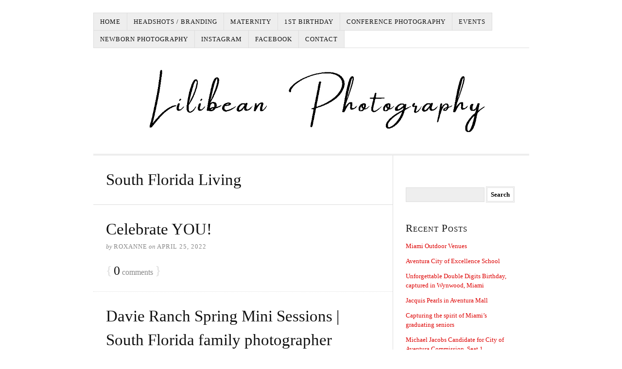

--- FILE ---
content_type: text/html; charset=UTF-8
request_url: https://lilibeanphotography.com/category/south-florida-living/
body_size: 10054
content:
<!DOCTYPE html>
<html dir="ltr" lang="en-US">
<head>
<meta charset="UTF-8" />
<meta name="viewport" content="width=device-width, initial-scale=1" />
<link href="https://lilibeanphotography.com/wp-content/thesis/skins/classic-r/css.css" rel="stylesheet" />
<title>South Florida Living Archives - Roxanne</title>
<link href="https://lilibeanphotography.com/category/south-florida-living/" rel="canonical" />
<link href="https://lilibeanphotography.com/feed/" rel="alternate" type="application/rss+xml" title="Roxanne feed" />
<link href="https://lilibeanphotography.com/xmlrpc.php" rel="pingback" />
<meta name='robots' content='index, follow, max-image-preview:large, max-snippet:-1, max-video-preview:-1' />
	<style>img:is([sizes="auto" i], [sizes^="auto," i]) { contain-intrinsic-size: 3000px 1500px }</style>
	
	<!-- This site is optimized with the Yoast SEO plugin v26.3 - https://yoast.com/wordpress/plugins/seo/ -->
	<link rel="canonical" href="https://lilibeanphotography.com/category/south-florida-living/" />
	<meta property="og:locale" content="en_US" />
	<meta property="og:type" content="article" />
	<meta property="og:title" content="South Florida Living Archives - Roxanne" />
	<meta property="og:url" content="https://lilibeanphotography.com/category/south-florida-living/" />
	<meta property="og:site_name" content="Roxanne" />
	<script type="application/ld+json" class="yoast-schema-graph">{"@context":"https://schema.org","@graph":[{"@type":"CollectionPage","@id":"https://lilibeanphotography.com/category/south-florida-living/","url":"https://lilibeanphotography.com/category/south-florida-living/","name":"South Florida Living Archives - Roxanne","isPartOf":{"@id":"https://lilibeanphotography.com/#website"},"breadcrumb":{"@id":"https://lilibeanphotography.com/category/south-florida-living/#breadcrumb"},"inLanguage":"en-US"},{"@type":"BreadcrumbList","@id":"https://lilibeanphotography.com/category/south-florida-living/#breadcrumb","itemListElement":[{"@type":"ListItem","position":1,"name":"Home","item":"https://lilibeanphotography.com/"},{"@type":"ListItem","position":2,"name":"South Florida Living"}]},{"@type":"WebSite","@id":"https://lilibeanphotography.com/#website","url":"https://lilibeanphotography.com/","name":"Roxanne","description":"The Photographer","potentialAction":[{"@type":"SearchAction","target":{"@type":"EntryPoint","urlTemplate":"https://lilibeanphotography.com/?s={search_term_string}"},"query-input":{"@type":"PropertyValueSpecification","valueRequired":true,"valueName":"search_term_string"}}],"inLanguage":"en-US"}]}</script>
	<!-- / Yoast SEO plugin. -->


<link rel='dns-prefetch' href='//apps.elfsight.com' />
<link rel="alternate" type="application/rss+xml" title="Roxanne &raquo; South Florida Living Category Feed" href="https://lilibeanphotography.com/category/south-florida-living/feed/" />
<script type="text/javascript">
/* <![CDATA[ */
window._wpemojiSettings = {"baseUrl":"https:\/\/s.w.org\/images\/core\/emoji\/16.0.1\/72x72\/","ext":".png","svgUrl":"https:\/\/s.w.org\/images\/core\/emoji\/16.0.1\/svg\/","svgExt":".svg","source":{"concatemoji":"https:\/\/lilibeanphotography.com\/wp-includes\/js\/wp-emoji-release.min.js?ver=6.8.3"}};
/*! This file is auto-generated */
!function(s,n){var o,i,e;function c(e){try{var t={supportTests:e,timestamp:(new Date).valueOf()};sessionStorage.setItem(o,JSON.stringify(t))}catch(e){}}function p(e,t,n){e.clearRect(0,0,e.canvas.width,e.canvas.height),e.fillText(t,0,0);var t=new Uint32Array(e.getImageData(0,0,e.canvas.width,e.canvas.height).data),a=(e.clearRect(0,0,e.canvas.width,e.canvas.height),e.fillText(n,0,0),new Uint32Array(e.getImageData(0,0,e.canvas.width,e.canvas.height).data));return t.every(function(e,t){return e===a[t]})}function u(e,t){e.clearRect(0,0,e.canvas.width,e.canvas.height),e.fillText(t,0,0);for(var n=e.getImageData(16,16,1,1),a=0;a<n.data.length;a++)if(0!==n.data[a])return!1;return!0}function f(e,t,n,a){switch(t){case"flag":return n(e,"\ud83c\udff3\ufe0f\u200d\u26a7\ufe0f","\ud83c\udff3\ufe0f\u200b\u26a7\ufe0f")?!1:!n(e,"\ud83c\udde8\ud83c\uddf6","\ud83c\udde8\u200b\ud83c\uddf6")&&!n(e,"\ud83c\udff4\udb40\udc67\udb40\udc62\udb40\udc65\udb40\udc6e\udb40\udc67\udb40\udc7f","\ud83c\udff4\u200b\udb40\udc67\u200b\udb40\udc62\u200b\udb40\udc65\u200b\udb40\udc6e\u200b\udb40\udc67\u200b\udb40\udc7f");case"emoji":return!a(e,"\ud83e\udedf")}return!1}function g(e,t,n,a){var r="undefined"!=typeof WorkerGlobalScope&&self instanceof WorkerGlobalScope?new OffscreenCanvas(300,150):s.createElement("canvas"),o=r.getContext("2d",{willReadFrequently:!0}),i=(o.textBaseline="top",o.font="600 32px Arial",{});return e.forEach(function(e){i[e]=t(o,e,n,a)}),i}function t(e){var t=s.createElement("script");t.src=e,t.defer=!0,s.head.appendChild(t)}"undefined"!=typeof Promise&&(o="wpEmojiSettingsSupports",i=["flag","emoji"],n.supports={everything:!0,everythingExceptFlag:!0},e=new Promise(function(e){s.addEventListener("DOMContentLoaded",e,{once:!0})}),new Promise(function(t){var n=function(){try{var e=JSON.parse(sessionStorage.getItem(o));if("object"==typeof e&&"number"==typeof e.timestamp&&(new Date).valueOf()<e.timestamp+604800&&"object"==typeof e.supportTests)return e.supportTests}catch(e){}return null}();if(!n){if("undefined"!=typeof Worker&&"undefined"!=typeof OffscreenCanvas&&"undefined"!=typeof URL&&URL.createObjectURL&&"undefined"!=typeof Blob)try{var e="postMessage("+g.toString()+"("+[JSON.stringify(i),f.toString(),p.toString(),u.toString()].join(",")+"));",a=new Blob([e],{type:"text/javascript"}),r=new Worker(URL.createObjectURL(a),{name:"wpTestEmojiSupports"});return void(r.onmessage=function(e){c(n=e.data),r.terminate(),t(n)})}catch(e){}c(n=g(i,f,p,u))}t(n)}).then(function(e){for(var t in e)n.supports[t]=e[t],n.supports.everything=n.supports.everything&&n.supports[t],"flag"!==t&&(n.supports.everythingExceptFlag=n.supports.everythingExceptFlag&&n.supports[t]);n.supports.everythingExceptFlag=n.supports.everythingExceptFlag&&!n.supports.flag,n.DOMReady=!1,n.readyCallback=function(){n.DOMReady=!0}}).then(function(){return e}).then(function(){var e;n.supports.everything||(n.readyCallback(),(e=n.source||{}).concatemoji?t(e.concatemoji):e.wpemoji&&e.twemoji&&(t(e.twemoji),t(e.wpemoji)))}))}((window,document),window._wpemojiSettings);
/* ]]> */
</script>
<style id='wp-emoji-styles-inline-css' type='text/css'>

	img.wp-smiley, img.emoji {
		display: inline !important;
		border: none !important;
		box-shadow: none !important;
		height: 1em !important;
		width: 1em !important;
		margin: 0 0.07em !important;
		vertical-align: -0.1em !important;
		background: none !important;
		padding: 0 !important;
	}
</style>
<link rel='stylesheet' id='wp-block-library-css' href='https://lilibeanphotography.com/wp-includes/css/dist/block-library/style.min.css?ver=6.8.3' type='text/css' media='all' />
<style id='classic-theme-styles-inline-css' type='text/css'>
/*! This file is auto-generated */
.wp-block-button__link{color:#fff;background-color:#32373c;border-radius:9999px;box-shadow:none;text-decoration:none;padding:calc(.667em + 2px) calc(1.333em + 2px);font-size:1.125em}.wp-block-file__button{background:#32373c;color:#fff;text-decoration:none}
</style>
<style id='global-styles-inline-css' type='text/css'>
:root{--wp--preset--aspect-ratio--square: 1;--wp--preset--aspect-ratio--4-3: 4/3;--wp--preset--aspect-ratio--3-4: 3/4;--wp--preset--aspect-ratio--3-2: 3/2;--wp--preset--aspect-ratio--2-3: 2/3;--wp--preset--aspect-ratio--16-9: 16/9;--wp--preset--aspect-ratio--9-16: 9/16;--wp--preset--color--black: #000000;--wp--preset--color--cyan-bluish-gray: #abb8c3;--wp--preset--color--white: #ffffff;--wp--preset--color--pale-pink: #f78da7;--wp--preset--color--vivid-red: #cf2e2e;--wp--preset--color--luminous-vivid-orange: #ff6900;--wp--preset--color--luminous-vivid-amber: #fcb900;--wp--preset--color--light-green-cyan: #7bdcb5;--wp--preset--color--vivid-green-cyan: #00d084;--wp--preset--color--pale-cyan-blue: #8ed1fc;--wp--preset--color--vivid-cyan-blue: #0693e3;--wp--preset--color--vivid-purple: #9b51e0;--wp--preset--gradient--vivid-cyan-blue-to-vivid-purple: linear-gradient(135deg,rgba(6,147,227,1) 0%,rgb(155,81,224) 100%);--wp--preset--gradient--light-green-cyan-to-vivid-green-cyan: linear-gradient(135deg,rgb(122,220,180) 0%,rgb(0,208,130) 100%);--wp--preset--gradient--luminous-vivid-amber-to-luminous-vivid-orange: linear-gradient(135deg,rgba(252,185,0,1) 0%,rgba(255,105,0,1) 100%);--wp--preset--gradient--luminous-vivid-orange-to-vivid-red: linear-gradient(135deg,rgba(255,105,0,1) 0%,rgb(207,46,46) 100%);--wp--preset--gradient--very-light-gray-to-cyan-bluish-gray: linear-gradient(135deg,rgb(238,238,238) 0%,rgb(169,184,195) 100%);--wp--preset--gradient--cool-to-warm-spectrum: linear-gradient(135deg,rgb(74,234,220) 0%,rgb(151,120,209) 20%,rgb(207,42,186) 40%,rgb(238,44,130) 60%,rgb(251,105,98) 80%,rgb(254,248,76) 100%);--wp--preset--gradient--blush-light-purple: linear-gradient(135deg,rgb(255,206,236) 0%,rgb(152,150,240) 100%);--wp--preset--gradient--blush-bordeaux: linear-gradient(135deg,rgb(254,205,165) 0%,rgb(254,45,45) 50%,rgb(107,0,62) 100%);--wp--preset--gradient--luminous-dusk: linear-gradient(135deg,rgb(255,203,112) 0%,rgb(199,81,192) 50%,rgb(65,88,208) 100%);--wp--preset--gradient--pale-ocean: linear-gradient(135deg,rgb(255,245,203) 0%,rgb(182,227,212) 50%,rgb(51,167,181) 100%);--wp--preset--gradient--electric-grass: linear-gradient(135deg,rgb(202,248,128) 0%,rgb(113,206,126) 100%);--wp--preset--gradient--midnight: linear-gradient(135deg,rgb(2,3,129) 0%,rgb(40,116,252) 100%);--wp--preset--font-size--small: 13px;--wp--preset--font-size--medium: 20px;--wp--preset--font-size--large: 36px;--wp--preset--font-size--x-large: 42px;--wp--preset--spacing--20: 0.44rem;--wp--preset--spacing--30: 0.67rem;--wp--preset--spacing--40: 1rem;--wp--preset--spacing--50: 1.5rem;--wp--preset--spacing--60: 2.25rem;--wp--preset--spacing--70: 3.38rem;--wp--preset--spacing--80: 5.06rem;--wp--preset--shadow--natural: 6px 6px 9px rgba(0, 0, 0, 0.2);--wp--preset--shadow--deep: 12px 12px 50px rgba(0, 0, 0, 0.4);--wp--preset--shadow--sharp: 6px 6px 0px rgba(0, 0, 0, 0.2);--wp--preset--shadow--outlined: 6px 6px 0px -3px rgba(255, 255, 255, 1), 6px 6px rgba(0, 0, 0, 1);--wp--preset--shadow--crisp: 6px 6px 0px rgba(0, 0, 0, 1);}:where(.is-layout-flex){gap: 0.5em;}:where(.is-layout-grid){gap: 0.5em;}body .is-layout-flex{display: flex;}.is-layout-flex{flex-wrap: wrap;align-items: center;}.is-layout-flex > :is(*, div){margin: 0;}body .is-layout-grid{display: grid;}.is-layout-grid > :is(*, div){margin: 0;}:where(.wp-block-columns.is-layout-flex){gap: 2em;}:where(.wp-block-columns.is-layout-grid){gap: 2em;}:where(.wp-block-post-template.is-layout-flex){gap: 1.25em;}:where(.wp-block-post-template.is-layout-grid){gap: 1.25em;}.has-black-color{color: var(--wp--preset--color--black) !important;}.has-cyan-bluish-gray-color{color: var(--wp--preset--color--cyan-bluish-gray) !important;}.has-white-color{color: var(--wp--preset--color--white) !important;}.has-pale-pink-color{color: var(--wp--preset--color--pale-pink) !important;}.has-vivid-red-color{color: var(--wp--preset--color--vivid-red) !important;}.has-luminous-vivid-orange-color{color: var(--wp--preset--color--luminous-vivid-orange) !important;}.has-luminous-vivid-amber-color{color: var(--wp--preset--color--luminous-vivid-amber) !important;}.has-light-green-cyan-color{color: var(--wp--preset--color--light-green-cyan) !important;}.has-vivid-green-cyan-color{color: var(--wp--preset--color--vivid-green-cyan) !important;}.has-pale-cyan-blue-color{color: var(--wp--preset--color--pale-cyan-blue) !important;}.has-vivid-cyan-blue-color{color: var(--wp--preset--color--vivid-cyan-blue) !important;}.has-vivid-purple-color{color: var(--wp--preset--color--vivid-purple) !important;}.has-black-background-color{background-color: var(--wp--preset--color--black) !important;}.has-cyan-bluish-gray-background-color{background-color: var(--wp--preset--color--cyan-bluish-gray) !important;}.has-white-background-color{background-color: var(--wp--preset--color--white) !important;}.has-pale-pink-background-color{background-color: var(--wp--preset--color--pale-pink) !important;}.has-vivid-red-background-color{background-color: var(--wp--preset--color--vivid-red) !important;}.has-luminous-vivid-orange-background-color{background-color: var(--wp--preset--color--luminous-vivid-orange) !important;}.has-luminous-vivid-amber-background-color{background-color: var(--wp--preset--color--luminous-vivid-amber) !important;}.has-light-green-cyan-background-color{background-color: var(--wp--preset--color--light-green-cyan) !important;}.has-vivid-green-cyan-background-color{background-color: var(--wp--preset--color--vivid-green-cyan) !important;}.has-pale-cyan-blue-background-color{background-color: var(--wp--preset--color--pale-cyan-blue) !important;}.has-vivid-cyan-blue-background-color{background-color: var(--wp--preset--color--vivid-cyan-blue) !important;}.has-vivid-purple-background-color{background-color: var(--wp--preset--color--vivid-purple) !important;}.has-black-border-color{border-color: var(--wp--preset--color--black) !important;}.has-cyan-bluish-gray-border-color{border-color: var(--wp--preset--color--cyan-bluish-gray) !important;}.has-white-border-color{border-color: var(--wp--preset--color--white) !important;}.has-pale-pink-border-color{border-color: var(--wp--preset--color--pale-pink) !important;}.has-vivid-red-border-color{border-color: var(--wp--preset--color--vivid-red) !important;}.has-luminous-vivid-orange-border-color{border-color: var(--wp--preset--color--luminous-vivid-orange) !important;}.has-luminous-vivid-amber-border-color{border-color: var(--wp--preset--color--luminous-vivid-amber) !important;}.has-light-green-cyan-border-color{border-color: var(--wp--preset--color--light-green-cyan) !important;}.has-vivid-green-cyan-border-color{border-color: var(--wp--preset--color--vivid-green-cyan) !important;}.has-pale-cyan-blue-border-color{border-color: var(--wp--preset--color--pale-cyan-blue) !important;}.has-vivid-cyan-blue-border-color{border-color: var(--wp--preset--color--vivid-cyan-blue) !important;}.has-vivid-purple-border-color{border-color: var(--wp--preset--color--vivid-purple) !important;}.has-vivid-cyan-blue-to-vivid-purple-gradient-background{background: var(--wp--preset--gradient--vivid-cyan-blue-to-vivid-purple) !important;}.has-light-green-cyan-to-vivid-green-cyan-gradient-background{background: var(--wp--preset--gradient--light-green-cyan-to-vivid-green-cyan) !important;}.has-luminous-vivid-amber-to-luminous-vivid-orange-gradient-background{background: var(--wp--preset--gradient--luminous-vivid-amber-to-luminous-vivid-orange) !important;}.has-luminous-vivid-orange-to-vivid-red-gradient-background{background: var(--wp--preset--gradient--luminous-vivid-orange-to-vivid-red) !important;}.has-very-light-gray-to-cyan-bluish-gray-gradient-background{background: var(--wp--preset--gradient--very-light-gray-to-cyan-bluish-gray) !important;}.has-cool-to-warm-spectrum-gradient-background{background: var(--wp--preset--gradient--cool-to-warm-spectrum) !important;}.has-blush-light-purple-gradient-background{background: var(--wp--preset--gradient--blush-light-purple) !important;}.has-blush-bordeaux-gradient-background{background: var(--wp--preset--gradient--blush-bordeaux) !important;}.has-luminous-dusk-gradient-background{background: var(--wp--preset--gradient--luminous-dusk) !important;}.has-pale-ocean-gradient-background{background: var(--wp--preset--gradient--pale-ocean) !important;}.has-electric-grass-gradient-background{background: var(--wp--preset--gradient--electric-grass) !important;}.has-midnight-gradient-background{background: var(--wp--preset--gradient--midnight) !important;}.has-small-font-size{font-size: var(--wp--preset--font-size--small) !important;}.has-medium-font-size{font-size: var(--wp--preset--font-size--medium) !important;}.has-large-font-size{font-size: var(--wp--preset--font-size--large) !important;}.has-x-large-font-size{font-size: var(--wp--preset--font-size--x-large) !important;}
:where(.wp-block-post-template.is-layout-flex){gap: 1.25em;}:where(.wp-block-post-template.is-layout-grid){gap: 1.25em;}
:where(.wp-block-columns.is-layout-flex){gap: 2em;}:where(.wp-block-columns.is-layout-grid){gap: 2em;}
:root :where(.wp-block-pullquote){font-size: 1.5em;line-height: 1.6;}
</style>
<link rel='stylesheet' id='contact-form-7-css' href='https://lilibeanphotography.com/wp-content/plugins/contact-form-7/includes/css/styles.css?ver=6.1.3' type='text/css' media='all' />
<link rel='stylesheet' id='wp-components-css' href='https://lilibeanphotography.com/wp-includes/css/dist/components/style.min.css?ver=6.8.3' type='text/css' media='all' />
<link rel='stylesheet' id='godaddy-styles-css' href='https://lilibeanphotography.com/wp-content/mu-plugins/vendor/wpex/godaddy-launch/includes/Dependencies/GoDaddy/Styles/build/latest.css?ver=2.0.2' type='text/css' media='all' />
<script type="text/javascript" src="https://apps.elfsight.com/p/platform.js?ver=1.2.1" id="elfsight-platform-js"></script>
<script type="text/javascript" src="https://lilibeanphotography.com/wp-includes/js/jquery/jquery.min.js?ver=3.7.1" id="jquery-core-js"></script>
<script type="text/javascript" src="https://lilibeanphotography.com/wp-includes/js/jquery/jquery-migrate.min.js?ver=3.4.1" id="jquery-migrate-js"></script>
<link rel="https://api.w.org/" href="https://lilibeanphotography.com/wp-json/" /><link rel="alternate" title="JSON" type="application/json" href="https://lilibeanphotography.com/wp-json/wp/v2/categories/135" />
		<!-- GA Google Analytics @ https://m0n.co/ga -->
		<script async src="https://www.googletagmanager.com/gtag/js?id=G-ZV9WFD911F"></script>
		<script>
			window.dataLayer = window.dataLayer || [];
			function gtag(){dataLayer.push(arguments);}
			gtag('js', new Date());
			gtag('config', 'G-ZV9WFD911F');
		</script>

			<script type="text/javascript" async defer data-pin-color=""  data-pin-hover="true"
			src="https://lilibeanphotography.com/wp-content/plugins/pinterest-pin-it-button-on-image-hover-and-post/js/pinit.js"></script>
		<style type="text/css">.recentcomments a{display:inline !important;padding:0 !important;margin:0 !important;}</style><link href="https://lilibeanphotography.com/wp-content/uploads/2019/10/favicon.ico" rel="shortcut icon" />
<noscript><style>.menu { display: block; }</style></noscript></head>
<body data-rsssl=1 class="template-category template-south-florida-living">
<div class="container">
	<span class="menu_control">≡ Menu</span>
<ul id="menu-lp-blog-menu" class="menu"><li id="menu-item-10" class="menu-item menu-item-type-custom menu-item-object-custom menu-item-10"><a href="http://www.LilibeanPhotography.com">Home</a></li>
<li id="menu-item-4283" class="menu-item menu-item-type-post_type menu-item-object-page menu-item-4283"><a target="_blank" href="https://lilibeanphotography.com/headshots-branding/">Headshots / Branding</a></li>
<li id="menu-item-4359" class="menu-item menu-item-type-post_type menu-item-object-page menu-item-4359"><a href="https://lilibeanphotography.com/maternity/">Maternity</a></li>
<li id="menu-item-4390" class="menu-item menu-item-type-post_type menu-item-object-page menu-item-4390"><a href="https://lilibeanphotography.com/1st-birthday/">1st Birthday</a></li>
<li id="menu-item-4417" class="menu-item menu-item-type-custom menu-item-object-custom menu-item-4417"><a href="https://lilibeanphotography.com/conference-photography/">Conference Photography</a></li>
<li id="menu-item-4430" class="menu-item menu-item-type-post_type menu-item-object-page menu-item-4430"><a target="_blank" href="https://lilibeanphotography.com/events/">Events</a></li>
<li id="menu-item-4342" class="menu-item menu-item-type-post_type menu-item-object-page menu-item-4342"><a href="https://lilibeanphotography.com/newborn-photography/">Newborn Photography</a></li>
<li id="menu-item-2922" class="menu-item menu-item-type-custom menu-item-object-custom menu-item-2922"><a target="_blank" href="https://www.instagram.com/roxannethephotographer/">Instagram</a></li>
<li id="menu-item-2655" class="menu-item menu-item-type-custom menu-item-object-custom menu-item-2655"><a target="_blank" href="https://www.facebook.com/LilibeanPhotographyByRoxanne/">Facebook</a></li>
<li id="menu-item-2960" class="menu-item menu-item-type-post_type menu-item-object-page menu-item-2960"><a href="https://lilibeanphotography.com/contact/">Contact</a></li>
</ul>
	<div id="header" class="header">
		<div id="site_title" class="has-logo"><a href="https://lilibeanphotography.com"><img id="thesis_logo_image" src="https://lilibeanphotography.com/wp-content/uploads/2024/06/logo-for-site-the-lili.jpg" alt="Roxanne" width="1185" height="233" title="visit the home page" /></a></div>
	</div>
	<div class="columns">
		<div class="content">
			<div class="archive_intro post_box grt top">
				<h1 class="archive_title headline">South Florida Living</h1>
			</div>
			<article id="post-3667" class="post_box grt top" itemscope itemtype="https://schema.org/BlogPosting">
				<div class="headline_area">
					<h2 class="headline" itemprop="headline"><a href="https://lilibeanphotography.com/celebrate-you/" rel="bookmark">Celebrate YOU!</a></h2>
					<div class="byline small">
						<span class="post_author_intro">by</span> <span class="post_author" itemprop="author">Roxanne</span>
						<meta itemprop="datePublished" content="2022-04-25" />
						<meta itemprop="dateModified" content="2022-04-25" />
						<span class="post_date_intro">on</span> <span class="post_date" title="2022-04-25">April 25, 2022</span>
					</div>
				</div>
				<meta itemprop="interactionCount" content="UserComments:0" />
				<span class="bracket">{</span> <a class="num_comments_link" href="https://lilibeanphotography.com/celebrate-you/#commentform" rel="nofollow"><span class="num_comments">0</span> comments</a> <span class="bracket">}</span>
			</article>
			<article id="post-2298" class="post_box grt" itemscope itemtype="https://schema.org/BlogPosting">
				<div class="headline_area">
					<h2 class="headline" itemprop="headline"><a href="https://lilibeanphotography.com/davie-ranch-spring-mini-sessions-south-florida-family-photographer/" rel="bookmark">Davie Ranch Spring Mini Sessions | South Florida family photographer</a></h2>
					<div class="byline small">
						<span class="post_author_intro">by</span> <span class="post_author" itemprop="author">Roxanne</span>
						<meta itemprop="datePublished" content="2018-03-30" />
						<meta itemprop="dateModified" content="2018-03-30" />
						<span class="post_date_intro">on</span> <span class="post_date" title="2018-03-30">March 30, 2018</span>
					</div>
				</div>
				<meta itemprop="interactionCount" content="UserComments:2" />
				<span class="bracket">{</span> <a class="num_comments_link" href="https://lilibeanphotography.com/davie-ranch-spring-mini-sessions-south-florida-family-photographer/#comments" rel="nofollow"><span class="num_comments">2</span> comments</a> <span class="bracket">}</span>
			</article>
			<article id="post-2058" class="post_box grt" itemscope itemtype="https://schema.org/BlogPosting">
				<div class="headline_area">
					<h2 class="headline" itemprop="headline"><a href="https://lilibeanphotography.com/happy-birthday-america-independence-day/" rel="bookmark">Happy Birthday America ! | Independence Day</a></h2>
					<div class="byline small">
						<span class="post_author_intro">by</span> <span class="post_author" itemprop="author">Roxanne</span>
						<meta itemprop="datePublished" content="2017-07-05" />
						<meta itemprop="dateModified" content="2017-07-05" />
						<span class="post_date_intro">on</span> <span class="post_date" title="2017-07-05">July 5, 2017</span>
					</div>
				</div>
				<meta itemprop="interactionCount" content="UserComments:0" />
				<span class="bracket">{</span> <a class="num_comments_link" href="https://lilibeanphotography.com/happy-birthday-america-independence-day/#commentform" rel="nofollow"><span class="num_comments">0</span> comments</a> <span class="bracket">}</span>
			</article>
			<article id="post-2000" class="post_box grt" itemscope itemtype="https://schema.org/BlogPosting">
				<div class="headline_area">
					<h2 class="headline" itemprop="headline"><a href="https://lilibeanphotography.com/school-summer-break-south-florida-living/" rel="bookmark">School is OVER | Summer Break | South Florida Living</a></h2>
					<div class="byline small">
						<span class="post_author_intro">by</span> <span class="post_author" itemprop="author">Roxanne</span>
						<meta itemprop="datePublished" content="2017-06-20" />
						<meta itemprop="dateModified" content="2017-06-20" />
						<span class="post_date_intro">on</span> <span class="post_date" title="2017-06-20">June 20, 2017</span>
					</div>
				</div>
				<meta itemprop="interactionCount" content="UserComments:0" />
				<span class="bracket">{</span> <a class="num_comments_link" href="https://lilibeanphotography.com/school-summer-break-south-florida-living/#commentform" rel="nofollow"><span class="num_comments">0</span> comments</a> <span class="bracket">}</span>
			</article>
			<article id="post-1574" class="post_box grt" itemscope itemtype="https://schema.org/BlogPosting">
				<div class="headline_area">
					<h2 class="headline" itemprop="headline"><a href="https://lilibeanphotography.com/dania-beach-pier-south-florida-living/" rel="bookmark">Dania Beach Pier | South Florida Living</a></h2>
					<div class="byline small">
						<span class="post_author_intro">by</span> <span class="post_author" itemprop="author">Roxanne</span>
						<meta itemprop="datePublished" content="2016-08-01" />
						<meta itemprop="dateModified" content="2016-08-01" />
						<span class="post_date_intro">on</span> <span class="post_date" title="2016-08-01">August 1, 2016</span>
					</div>
				</div>
				<meta itemprop="interactionCount" content="UserComments:0" />
				<span class="bracket">{</span> <a class="num_comments_link" href="https://lilibeanphotography.com/dania-beach-pier-south-florida-living/#commentform" rel="nofollow"><span class="num_comments">0</span> comments</a> <span class="bracket">}</span>
			</article>
		</div>
		<div class="sidebar">
			<div class="text_box box">
				<p><html> </html></p>
			</div>
<div class="widget widget_search" id="search-4"><form role="search" method="get" id="searchform" class="searchform" action="https://lilibeanphotography.com/">
				<div>
					<label class="screen-reader-text" for="s">Search for:</label>
					<input type="text" value="" name="s" id="s" />
					<input type="submit" id="searchsubmit" value="Search" />
				</div>
			</form></div>
		<div class="widget widget_recent_entries" id="recent-posts-4">
		<p class="widget_title">Recent Posts</p>
		<ul>
											<li>
					<a href="https://lilibeanphotography.com/miami-outdoor-venues/">Miami Outdoor Venues</a>
									</li>
											<li>
					<a href="https://lilibeanphotography.com/aventura-city-of-excellence-school/">Aventura City of Excellence School</a>
									</li>
											<li>
					<a href="https://lilibeanphotography.com/unforgettable-double-digits-birthday-captured-in-wynwood-miami/">Unforgettable Double Digits Birthday, captured in Wynwood, Miami</a>
									</li>
											<li>
					<a href="https://lilibeanphotography.com/jacquis-pearls-in-aventura-mall/">Jacquis Pearls in Aventura Mall</a>
									</li>
											<li>
					<a href="https://lilibeanphotography.com/capturing-the-spirit-of-miamis-graduating-seniors/">Capturing the spirit of Miami&#8217;s graduating seniors</a>
									</li>
											<li>
					<a href="https://lilibeanphotography.com/michael-jacobs-candidate-for-city-of-aventura-commission-seat-1/">Michael Jacobs Candidate for City of Aventura Commission, Seat 1</a>
									</li>
											<li>
					<a href="https://lilibeanphotography.com/volleyball-forges-bonds-that-can-last-a-lifetime/">Volleyball forges bonds that can last a lifetime !</a>
									</li>
											<li>
					<a href="https://lilibeanphotography.com/what-to-wear-for-your-headshots-session/">Choosing the Perfect Outfit: Professional branding session</a>
									</li>
											<li>
					<a href="https://lilibeanphotography.com/october-family-sessions-in-miami/">Best time to photograph your family in Miami</a>
									</li>
											<li>
					<a href="https://lilibeanphotography.com/headshots-insurance-agent/">Do you need updated headshots?</a>
									</li>
					</ul>

		</div><div class="widget widget_recent_comments" id="recent-comments-4"><p class="widget_title">Recent Comments</p><ul id="recentcomments"><li class="recentcomments"><span class="comment-author-link">Laura K</span> on <a href="https://lilibeanphotography.com/aventura-city-of-excellence-school/#comment-11137">Aventura City of Excellence School</a></li><li class="recentcomments"><span class="comment-author-link">Matteo</span> on <a href="https://lilibeanphotography.com/unforgettable-double-digits-birthday-captured-in-wynwood-miami/#comment-11036">Unforgettable Double Digits Birthday, captured in Wynwood, Miami</a></li><li class="recentcomments"><span class="comment-author-link">Melissa Florez</span> on <a href="https://lilibeanphotography.com/unforgettable-double-digits-birthday-captured-in-wynwood-miami/#comment-11035">Unforgettable Double Digits Birthday, captured in Wynwood, Miami</a></li><li class="recentcomments"><span class="comment-author-link">Lorena</span> on <a href="https://lilibeanphotography.com/unforgettable-double-digits-birthday-captured-in-wynwood-miami/#comment-11034">Unforgettable Double Digits Birthday, captured in Wynwood, Miami</a></li><li class="recentcomments"><span class="comment-author-link">Gina</span> on <a href="https://lilibeanphotography.com/unforgettable-double-digits-birthday-captured-in-wynwood-miami/#comment-11033">Unforgettable Double Digits Birthday, captured in Wynwood, Miami</a></li></ul></div><div class="widget widget_categories" id="categories-4"><p class="widget_title">Categories</p>
			<ul>
					<li class="cat-item cat-item-10"><a href="https://lilibeanphotography.com/category/babies-and-kids/">Babies and Kids</a> (113)
</li>
	<li class="cat-item cat-item-217"><a href="https://lilibeanphotography.com/category/back-to-school/">back to school</a> (2)
</li>
	<li class="cat-item cat-item-52"><a href="https://lilibeanphotography.com/category/beach-2/">Beach</a> (37)
</li>
	<li class="cat-item cat-item-45"><a href="https://lilibeanphotography.com/category/birthday/">Birthday</a> (33)
</li>
	<li class="cat-item cat-item-27"><a href="https://lilibeanphotography.com/category/blog-giveaway/">Blog Giveaway</a> (3)
</li>
	<li class="cat-item cat-item-266"><a href="https://lilibeanphotography.com/category/branding/">Branding</a> (3)
</li>
	<li class="cat-item cat-item-46"><a href="https://lilibeanphotography.com/category/cake-smash/">Cake Smash</a> (19)
</li>
	<li class="cat-item cat-item-32"><a href="https://lilibeanphotography.com/category/contest/">Contest</a> (3)
</li>
	<li class="cat-item cat-item-114"><a href="https://lilibeanphotography.com/category/couples/">Couples</a> (7)
</li>
	<li class="cat-item cat-item-64"><a href="https://lilibeanphotography.com/category/crossfit-2/">CROSSFIT</a> (19)
</li>
	<li class="cat-item cat-item-31"><a href="https://lilibeanphotography.com/category/easter/">Easter</a> (7)
</li>
	<li class="cat-item cat-item-17"><a href="https://lilibeanphotography.com/category/events/">Events</a> (22)
</li>
	<li class="cat-item cat-item-4"><a href="https://lilibeanphotography.com/category/family/">Family</a> (109)
</li>
	<li class="cat-item cat-item-43"><a href="https://lilibeanphotography.com/category/furry-babies/">Furry Babies</a> (21)
</li>
	<li class="cat-item cat-item-274"><a href="https://lilibeanphotography.com/category/headshots/">Headshots</a> (3)
</li>
	<li class="cat-item cat-item-286"><a href="https://lilibeanphotography.com/category/jewelry/">Jewelry</a> (1)
</li>
	<li class="cat-item cat-item-252"><a href="https://lilibeanphotography.com/category/jump/">Jump</a> (1)
</li>
	<li class="cat-item cat-item-193"><a href="https://lilibeanphotography.com/category/kids/">Kids</a> (14)
</li>
	<li class="cat-item cat-item-5"><a href="https://lilibeanphotography.com/category/maternity/">Maternity</a> (41)
</li>
	<li class="cat-item cat-item-56"><a href="https://lilibeanphotography.com/category/mini-sessions/">Mini Sessions</a> (32)
</li>
	<li class="cat-item cat-item-3"><a href="https://lilibeanphotography.com/category/newborns/">Newborns</a> (39)
</li>
	<li class="cat-item cat-item-174"><a href="https://lilibeanphotography.com/category/park/">Park</a> (16)
</li>
	<li class="cat-item cat-item-188"><a href="https://lilibeanphotography.com/category/portrait/">Portrait</a> (7)
</li>
	<li class="cat-item cat-item-77"><a href="https://lilibeanphotography.com/category/quotes-2/">Quotes</a> (9)
</li>
	<li class="cat-item cat-item-261"><a href="https://lilibeanphotography.com/category/senior/">Senior</a> (2)
</li>
	<li class="cat-item cat-item-135 current-cat"><a aria-current="page" href="https://lilibeanphotography.com/category/south-florida-living/">South Florida Living</a> (5)
</li>
	<li class="cat-item cat-item-189"><a href="https://lilibeanphotography.com/category/studio/">Studio</a> (10)
</li>
	<li class="cat-item cat-item-120"><a href="https://lilibeanphotography.com/category/styled/">Styled</a> (6)
</li>
	<li class="cat-item cat-item-57"><a href="https://lilibeanphotography.com/category/sunrise-2/">Sunrise</a> (9)
</li>
	<li class="cat-item cat-item-67"><a href="https://lilibeanphotography.com/category/sunset/">Sunset</a> (54)
</li>
	<li class="cat-item cat-item-242"><a href="https://lilibeanphotography.com/category/teen/">Teen</a> (3)
</li>
	<li class="cat-item cat-item-215"><a href="https://lilibeanphotography.com/category/travel/">travel</a> (2)
</li>
	<li class="cat-item cat-item-81"><a href="https://lilibeanphotography.com/category/vacation/">Vacation</a> (7)
</li>
	<li class="cat-item cat-item-121"><a href="https://lilibeanphotography.com/category/vintage/">Vintage</a> (2)
</li>
	<li class="cat-item cat-item-281"><a href="https://lilibeanphotography.com/category/volleyball/">volleyball</a> (1)
</li>
	<li class="cat-item cat-item-60"><a href="https://lilibeanphotography.com/category/wedding/">Wedding</a> (5)
</li>
	<li class="cat-item cat-item-187"><a href="https://lilibeanphotography.com/category/wynwood/">wynwood</a> (4)
</li>
			</ul>

			</div><div class="widget widget_archive" id="archives-4"><p class="widget_title">Archives</p>		<label class="screen-reader-text" for="archives-dropdown-4">Archives</label>
		<select id="archives-dropdown-4" name="archive-dropdown">
			
			<option value="">Select Month</option>
				<option value='https://lilibeanphotography.com/2025/02/'> February 2025 </option>
	<option value='https://lilibeanphotography.com/2024/06/'> June 2024 </option>
	<option value='https://lilibeanphotography.com/2024/05/'> May 2024 </option>
	<option value='https://lilibeanphotography.com/2024/04/'> April 2024 </option>
	<option value='https://lilibeanphotography.com/2023/10/'> October 2023 </option>
	<option value='https://lilibeanphotography.com/2023/09/'> September 2023 </option>
	<option value='https://lilibeanphotography.com/2023/08/'> August 2023 </option>
	<option value='https://lilibeanphotography.com/2023/07/'> July 2023 </option>
	<option value='https://lilibeanphotography.com/2023/06/'> June 2023 </option>
	<option value='https://lilibeanphotography.com/2023/05/'> May 2023 </option>
	<option value='https://lilibeanphotography.com/2023/03/'> March 2023 </option>
	<option value='https://lilibeanphotography.com/2023/02/'> February 2023 </option>
	<option value='https://lilibeanphotography.com/2023/01/'> January 2023 </option>
	<option value='https://lilibeanphotography.com/2022/10/'> October 2022 </option>
	<option value='https://lilibeanphotography.com/2022/08/'> August 2022 </option>
	<option value='https://lilibeanphotography.com/2022/06/'> June 2022 </option>
	<option value='https://lilibeanphotography.com/2022/04/'> April 2022 </option>
	<option value='https://lilibeanphotography.com/2022/03/'> March 2022 </option>
	<option value='https://lilibeanphotography.com/2021/10/'> October 2021 </option>
	<option value='https://lilibeanphotography.com/2021/09/'> September 2021 </option>
	<option value='https://lilibeanphotography.com/2021/07/'> July 2021 </option>
	<option value='https://lilibeanphotography.com/2021/05/'> May 2021 </option>
	<option value='https://lilibeanphotography.com/2021/04/'> April 2021 </option>
	<option value='https://lilibeanphotography.com/2021/03/'> March 2021 </option>
	<option value='https://lilibeanphotography.com/2020/09/'> September 2020 </option>
	<option value='https://lilibeanphotography.com/2020/08/'> August 2020 </option>
	<option value='https://lilibeanphotography.com/2020/07/'> July 2020 </option>
	<option value='https://lilibeanphotography.com/2020/06/'> June 2020 </option>
	<option value='https://lilibeanphotography.com/2020/05/'> May 2020 </option>
	<option value='https://lilibeanphotography.com/2020/04/'> April 2020 </option>
	<option value='https://lilibeanphotography.com/2020/03/'> March 2020 </option>
	<option value='https://lilibeanphotography.com/2020/02/'> February 2020 </option>
	<option value='https://lilibeanphotography.com/2020/01/'> January 2020 </option>
	<option value='https://lilibeanphotography.com/2019/11/'> November 2019 </option>
	<option value='https://lilibeanphotography.com/2019/10/'> October 2019 </option>
	<option value='https://lilibeanphotography.com/2019/09/'> September 2019 </option>
	<option value='https://lilibeanphotography.com/2019/08/'> August 2019 </option>
	<option value='https://lilibeanphotography.com/2019/07/'> July 2019 </option>
	<option value='https://lilibeanphotography.com/2019/06/'> June 2019 </option>
	<option value='https://lilibeanphotography.com/2019/04/'> April 2019 </option>
	<option value='https://lilibeanphotography.com/2019/02/'> February 2019 </option>
	<option value='https://lilibeanphotography.com/2019/01/'> January 2019 </option>
	<option value='https://lilibeanphotography.com/2018/11/'> November 2018 </option>
	<option value='https://lilibeanphotography.com/2018/10/'> October 2018 </option>
	<option value='https://lilibeanphotography.com/2018/09/'> September 2018 </option>
	<option value='https://lilibeanphotography.com/2018/08/'> August 2018 </option>
	<option value='https://lilibeanphotography.com/2018/07/'> July 2018 </option>
	<option value='https://lilibeanphotography.com/2018/06/'> June 2018 </option>
	<option value='https://lilibeanphotography.com/2018/04/'> April 2018 </option>
	<option value='https://lilibeanphotography.com/2018/03/'> March 2018 </option>
	<option value='https://lilibeanphotography.com/2018/02/'> February 2018 </option>
	<option value='https://lilibeanphotography.com/2018/01/'> January 2018 </option>
	<option value='https://lilibeanphotography.com/2017/11/'> November 2017 </option>
	<option value='https://lilibeanphotography.com/2017/10/'> October 2017 </option>
	<option value='https://lilibeanphotography.com/2017/09/'> September 2017 </option>
	<option value='https://lilibeanphotography.com/2017/08/'> August 2017 </option>
	<option value='https://lilibeanphotography.com/2017/07/'> July 2017 </option>
	<option value='https://lilibeanphotography.com/2017/06/'> June 2017 </option>
	<option value='https://lilibeanphotography.com/2017/05/'> May 2017 </option>
	<option value='https://lilibeanphotography.com/2017/04/'> April 2017 </option>
	<option value='https://lilibeanphotography.com/2017/03/'> March 2017 </option>
	<option value='https://lilibeanphotography.com/2017/02/'> February 2017 </option>
	<option value='https://lilibeanphotography.com/2016/12/'> December 2016 </option>
	<option value='https://lilibeanphotography.com/2016/11/'> November 2016 </option>
	<option value='https://lilibeanphotography.com/2016/10/'> October 2016 </option>
	<option value='https://lilibeanphotography.com/2016/09/'> September 2016 </option>
	<option value='https://lilibeanphotography.com/2016/08/'> August 2016 </option>
	<option value='https://lilibeanphotography.com/2016/07/'> July 2016 </option>
	<option value='https://lilibeanphotography.com/2016/05/'> May 2016 </option>
	<option value='https://lilibeanphotography.com/2016/04/'> April 2016 </option>
	<option value='https://lilibeanphotography.com/2016/03/'> March 2016 </option>
	<option value='https://lilibeanphotography.com/2016/02/'> February 2016 </option>
	<option value='https://lilibeanphotography.com/2016/01/'> January 2016 </option>
	<option value='https://lilibeanphotography.com/2015/12/'> December 2015 </option>
	<option value='https://lilibeanphotography.com/2015/10/'> October 2015 </option>
	<option value='https://lilibeanphotography.com/2015/09/'> September 2015 </option>
	<option value='https://lilibeanphotography.com/2015/08/'> August 2015 </option>
	<option value='https://lilibeanphotography.com/2015/07/'> July 2015 </option>
	<option value='https://lilibeanphotography.com/2015/06/'> June 2015 </option>
	<option value='https://lilibeanphotography.com/2015/05/'> May 2015 </option>
	<option value='https://lilibeanphotography.com/2015/04/'> April 2015 </option>
	<option value='https://lilibeanphotography.com/2015/02/'> February 2015 </option>
	<option value='https://lilibeanphotography.com/2014/10/'> October 2014 </option>
	<option value='https://lilibeanphotography.com/2014/09/'> September 2014 </option>
	<option value='https://lilibeanphotography.com/2014/06/'> June 2014 </option>
	<option value='https://lilibeanphotography.com/2014/05/'> May 2014 </option>
	<option value='https://lilibeanphotography.com/2014/04/'> April 2014 </option>
	<option value='https://lilibeanphotography.com/2014/03/'> March 2014 </option>
	<option value='https://lilibeanphotography.com/2014/02/'> February 2014 </option>
	<option value='https://lilibeanphotography.com/2013/11/'> November 2013 </option>
	<option value='https://lilibeanphotography.com/2013/10/'> October 2013 </option>
	<option value='https://lilibeanphotography.com/2013/09/'> September 2013 </option>
	<option value='https://lilibeanphotography.com/2013/08/'> August 2013 </option>
	<option value='https://lilibeanphotography.com/2013/07/'> July 2013 </option>
	<option value='https://lilibeanphotography.com/2013/05/'> May 2013 </option>
	<option value='https://lilibeanphotography.com/2013/04/'> April 2013 </option>
	<option value='https://lilibeanphotography.com/2013/02/'> February 2013 </option>
	<option value='https://lilibeanphotography.com/2013/01/'> January 2013 </option>
	<option value='https://lilibeanphotography.com/2012/11/'> November 2012 </option>
	<option value='https://lilibeanphotography.com/2012/10/'> October 2012 </option>
	<option value='https://lilibeanphotography.com/2012/09/'> September 2012 </option>
	<option value='https://lilibeanphotography.com/2012/08/'> August 2012 </option>
	<option value='https://lilibeanphotography.com/2012/07/'> July 2012 </option>
	<option value='https://lilibeanphotography.com/2012/06/'> June 2012 </option>
	<option value='https://lilibeanphotography.com/2012/05/'> May 2012 </option>
	<option value='https://lilibeanphotography.com/2012/04/'> April 2012 </option>
	<option value='https://lilibeanphotography.com/2012/03/'> March 2012 </option>

		</select>

			<script type="text/javascript">
/* <![CDATA[ */

(function() {
	var dropdown = document.getElementById( "archives-dropdown-4" );
	function onSelectChange() {
		if ( dropdown.options[ dropdown.selectedIndex ].value !== '' ) {
			document.location.href = this.options[ this.selectedIndex ].value;
		}
	}
	dropdown.onchange = onSelectChange;
})();

/* ]]> */
</script>
</div><div class="widget widget_block" id="block-4">
<pre class="wp-block-code"><code></code></pre>
</div><div class="widget widget_block" id="block-5"><span id="siteseal"><script async type="text/javascript" src="https://seal.godaddy.com/getSeal?sealID=zXeMhD7FfiqLyOzy26MgOMpkyHLvjL0Vwl7nsmwQAHk3qrpMjT3pCtUroLXg"></script></span>
</div><div class="widget widget_block" id="block-7">
<pre class="wp-block-code"><code></code></pre>
</div><div class="widget widget_block widget_media_image" id="block-8">
<figure class="wp-block-image size-large"><a href="https://lilibeanphotography.com/wp-content/uploads/2024/06/PPA_Member_Color.jpg"><img loading="lazy" decoding="async" width="1024" height="594" src="https://lilibeanphotography.com/wp-content/uploads/2024/06/PPA_Member_Color-1024x594.jpg" alt="" class="wp-image-4661" srcset="https://lilibeanphotography.com/wp-content/uploads/2024/06/PPA_Member_Color-1024x594.jpg 1024w, https://lilibeanphotography.com/wp-content/uploads/2024/06/PPA_Member_Color-300x174.jpg 300w, https://lilibeanphotography.com/wp-content/uploads/2024/06/PPA_Member_Color-768x446.jpg 768w, https://lilibeanphotography.com/wp-content/uploads/2024/06/PPA_Member_Color-1536x891.jpg 1536w, https://lilibeanphotography.com/wp-content/uploads/2024/06/PPA_Member_Color-2048x1189.jpg 2048w" sizes="auto, (max-width: 1024px) 100vw, 1024px" /></a></figure>
</div>		</div>
	</div>
	<div class="footer">
		<p class="attribution">This site rocks the Classic Responsive Skin for <a href="https://diythemes.com/thesis/">Thesis</a>.</p>
		<p><a href="https://lilibeanphotography.com/wp-admin/"><abbr title="WordPress">WP</abbr> Admin</a></p>
	</div>
</div>
<script type="speculationrules">
{"prefetch":[{"source":"document","where":{"and":[{"href_matches":"\/*"},{"not":{"href_matches":["\/wp-*.php","\/wp-admin\/*","\/wp-content\/uploads\/*","\/wp-content\/*","\/wp-content\/plugins\/*","\/wp-content\/themes\/thesis\/*","\/*\\?(.+)"]}},{"not":{"selector_matches":"a[rel~=\"nofollow\"]"}},{"not":{"selector_matches":".no-prefetch, .no-prefetch a"}}]},"eagerness":"conservative"}]}
</script>
<script type="text/javascript" src="https://lilibeanphotography.com/wp-includes/js/dist/hooks.min.js?ver=4d63a3d491d11ffd8ac6" id="wp-hooks-js"></script>
<script type="text/javascript" src="https://lilibeanphotography.com/wp-includes/js/dist/i18n.min.js?ver=5e580eb46a90c2b997e6" id="wp-i18n-js"></script>
<script type="text/javascript" id="wp-i18n-js-after">
/* <![CDATA[ */
wp.i18n.setLocaleData( { 'text direction\u0004ltr': [ 'ltr' ] } );
/* ]]> */
</script>
<script type="text/javascript" src="https://lilibeanphotography.com/wp-content/plugins/contact-form-7/includes/swv/js/index.js?ver=6.1.3" id="swv-js"></script>
<script type="text/javascript" id="contact-form-7-js-before">
/* <![CDATA[ */
var wpcf7 = {
    "api": {
        "root": "https:\/\/lilibeanphotography.com\/wp-json\/",
        "namespace": "contact-form-7\/v1"
    },
    "cached": 1
};
/* ]]> */
</script>
<script type="text/javascript" src="https://lilibeanphotography.com/wp-content/plugins/contact-form-7/includes/js/index.js?ver=6.1.3" id="contact-form-7-js"></script>
<script type="text/javascript" src="https://lilibeanphotography.com/wp-content/plugins/pinterest-pin-it-button-on-image-hover-and-post/js/main.js?ver=6.8.3" id="wl-pin-main-js"></script>
<script type="text/javascript" id="wl-pin-main-js-after">
/* <![CDATA[ */
jQuery(document).ready(function(){jQuery(".is-cropped img").each(function(){jQuery(this).attr("style", "min-height: 120px;min-width: 100px;");});jQuery(".avatar").attr("style", "min-width: unset; min-height: unset;");});
/* ]]> */
</script>
		<script>'undefined'=== typeof _trfq || (window._trfq = []);'undefined'=== typeof _trfd && (window._trfd=[]),
                _trfd.push({'tccl.baseHost':'secureserver.net'}),
                _trfd.push({'ap':'wpaas'},
                    {'server':'e593ce02-5d59-6f11-7eb2-c8bd500d97d3.secureserver.net'},
                    {'pod':'P3NLWPPOD09'},
                    {'storage':'p3cephmah003pod09_data10'},                     {'xid':'3846426'},
                    {'wp':'6.8.3'},
                    {'php':'8.0.30.4'},
                    {'loggedin':'0'},
                    {'cdn':'1'},
                    {'builder':''},
                    {'theme':'thesis'},
                    {'wds':'0'},
                    {'wp_alloptions_count':'572'},
                    {'wp_alloptions_bytes':'172843'},
                    {'gdl_coming_soon_page':'0'}
                                    );
            var trafficScript = document.createElement('script'); trafficScript.src = 'https://img1.wsimg.com/signals/js/clients/scc-c2/scc-c2.min.js'; window.document.head.appendChild(trafficScript);</script>
		<script>window.addEventListener('click', function (elem) { var _elem$target, _elem$target$dataset, _window, _window$_trfq; return (elem === null || elem === void 0 ? void 0 : (_elem$target = elem.target) === null || _elem$target === void 0 ? void 0 : (_elem$target$dataset = _elem$target.dataset) === null || _elem$target$dataset === void 0 ? void 0 : _elem$target$dataset.eid) && ((_window = window) === null || _window === void 0 ? void 0 : (_window$_trfq = _window._trfq) === null || _window$_trfq === void 0 ? void 0 : _window$_trfq.push(["cmdLogEvent", "click", elem.target.dataset.eid]));});</script>
		<script src='https://img1.wsimg.com/traffic-assets/js/tccl-tti.min.js' onload="window.tti.calculateTTI()"></script>
		<script>(function(d,g){d[g]||(d[g]=function(g){return this.querySelectorAll("."+g)},Element.prototype[g]=d[g])})(document,"getElementsByClassName");(function(){var classes = document.getElementsByClassName('menu_control');for (i = 0; i < classes.length; i++) {classes[i].onclick = function() {var menu = this.nextElementSibling;if (/show_menu/.test(menu.className))menu.className = menu.className.replace('show_menu', '').trim();else menu.className += ' show_menu';if (/menu_control_triggered/.test(this.className))this.className = this.className.replace('menu_control_triggered', '').trim();else this.className += ' menu_control_triggered';};}})();</script>
</body>
</html>